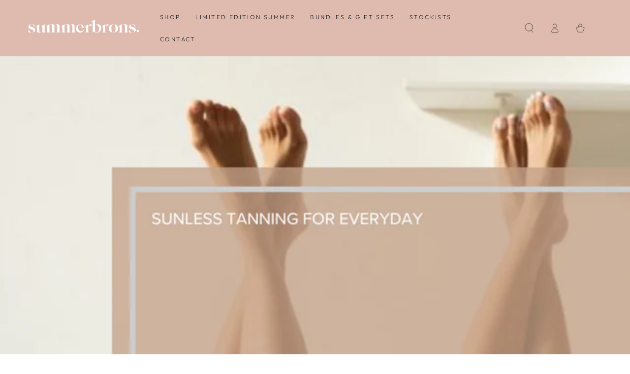

--- FILE ---
content_type: text/css
request_url: https://www.summerbrons.com/cdn/shop/t/10/assets/section-mobile-dock.css?v=99974583294118015941686191886
body_size: -89
content:
.shopify-section-group-footer-group:last-child{padding-bottom:var(--mobile-dock-height)}.mobile-dock{display:flex!important;z-index:20;width:100%;position:fixed;left:0;bottom:0;overflow:hidden;transform:translateY(100%);transition:transform var(--duration-default) ease;background:var(--gradient-background);background-color:rgb(var(--color-background));box-shadow:0 .1rem .8rem rgba(var(--color-foreground),.15),0 2rem 4rem rgba(var(--color-foreground),.08)}.mobile-dock.is-active{overflow:visible;transform:translateY(0)}.dock__item{flex-grow:1;flex-shrink:0;width:100%;max-width:100%;display:flex;flex-direction:column;justify-content:center;align-items:center;cursor:pointer;text-decoration:none;color:rgb(var(--color-foreground))}.mobile-dock--2-col .dock__item{width:50%}.mobile-dock--3-col .dock__item{width:33.33%}.mobile-dock--4-col .dock__item{width:25%}.mobile-dock--5-col .dock__item{width:20%}.mobile-dock--6-col .dock__item{width:16.66%}.dock__item p{margin:0;position:relative;display:flex}.dock__item .cart-count-bubble{margin-top:-.5rem;margin-right:-2rem}.dock__item svg{height:1.8rem;width:auto;margin-bottom:.6rem}.dock__item .icon-cart{height:1.9rem;width:1.9rem}.dock__item .icon-hamburger{stroke-width:2}.dock__item>span{font-size:.9rem;letter-spacing:.13rem;line-height:calc(1 + .2 / var(--font-body-scale));text-transform:uppercase;color:rgba(var(--color-foreground),.75)}@media screen and (min-width: 750px){.mobile-dock{display:none!important}}
/*# sourceMappingURL=/cdn/shop/t/10/assets/section-mobile-dock.css.map?v=99974583294118015941686191886 */
